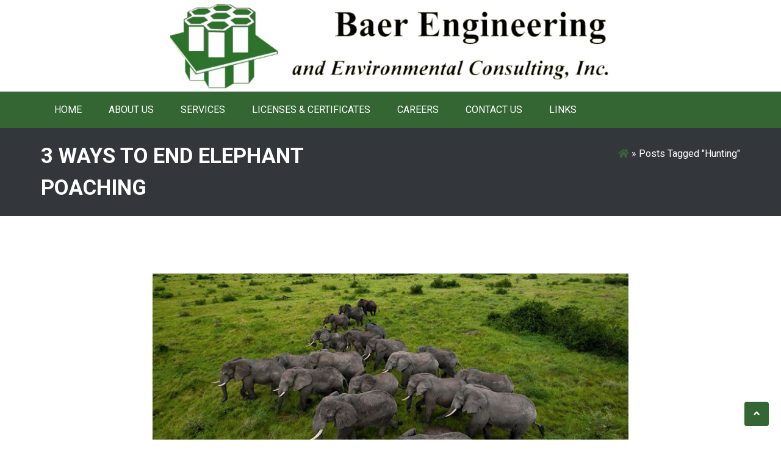

--- FILE ---
content_type: text/html; charset=UTF-8
request_url: https://baereng.com/tag/hunting/
body_size: 12085
content:
<!DOCTYPE html>
<html lang="en-US">   
<head>
<meta charset="UTF-8">
<meta name="viewport" content="width=device-width, initial-scale=1">
<link rel="profile" href="http://gmpg.org/xfn/11">
<link rel="pingback" href="https://baereng.com/xmlrpc.php">
<title>Hunting</title>
<meta name='robots' content='max-image-preview:large' />
	<style>img:is([sizes="auto" i], [sizes^="auto," i]) { contain-intrinsic-size: 3000px 1500px }</style>
	<link rel='dns-prefetch' href='//fonts.googleapis.com' />
<link rel="alternate" type="application/rss+xml" title=" &raquo; Feed" href="https://baereng.com/feed/" />
<link rel="alternate" type="application/rss+xml" title=" &raquo; Comments Feed" href="https://baereng.com/comments/feed/" />
<link rel="alternate" type="application/rss+xml" title=" &raquo; Hunting Tag Feed" href="https://baereng.com/tag/hunting/feed/" />
<script type="text/javascript">
/* <![CDATA[ */
window._wpemojiSettings = {"baseUrl":"https:\/\/s.w.org\/images\/core\/emoji\/16.0.1\/72x72\/","ext":".png","svgUrl":"https:\/\/s.w.org\/images\/core\/emoji\/16.0.1\/svg\/","svgExt":".svg","source":{"concatemoji":"https:\/\/baereng.com\/wp-includes\/js\/wp-emoji-release.min.js?ver=6.8.3"}};
/*! This file is auto-generated */
!function(s,n){var o,i,e;function c(e){try{var t={supportTests:e,timestamp:(new Date).valueOf()};sessionStorage.setItem(o,JSON.stringify(t))}catch(e){}}function p(e,t,n){e.clearRect(0,0,e.canvas.width,e.canvas.height),e.fillText(t,0,0);var t=new Uint32Array(e.getImageData(0,0,e.canvas.width,e.canvas.height).data),a=(e.clearRect(0,0,e.canvas.width,e.canvas.height),e.fillText(n,0,0),new Uint32Array(e.getImageData(0,0,e.canvas.width,e.canvas.height).data));return t.every(function(e,t){return e===a[t]})}function u(e,t){e.clearRect(0,0,e.canvas.width,e.canvas.height),e.fillText(t,0,0);for(var n=e.getImageData(16,16,1,1),a=0;a<n.data.length;a++)if(0!==n.data[a])return!1;return!0}function f(e,t,n,a){switch(t){case"flag":return n(e,"\ud83c\udff3\ufe0f\u200d\u26a7\ufe0f","\ud83c\udff3\ufe0f\u200b\u26a7\ufe0f")?!1:!n(e,"\ud83c\udde8\ud83c\uddf6","\ud83c\udde8\u200b\ud83c\uddf6")&&!n(e,"\ud83c\udff4\udb40\udc67\udb40\udc62\udb40\udc65\udb40\udc6e\udb40\udc67\udb40\udc7f","\ud83c\udff4\u200b\udb40\udc67\u200b\udb40\udc62\u200b\udb40\udc65\u200b\udb40\udc6e\u200b\udb40\udc67\u200b\udb40\udc7f");case"emoji":return!a(e,"\ud83e\udedf")}return!1}function g(e,t,n,a){var r="undefined"!=typeof WorkerGlobalScope&&self instanceof WorkerGlobalScope?new OffscreenCanvas(300,150):s.createElement("canvas"),o=r.getContext("2d",{willReadFrequently:!0}),i=(o.textBaseline="top",o.font="600 32px Arial",{});return e.forEach(function(e){i[e]=t(o,e,n,a)}),i}function t(e){var t=s.createElement("script");t.src=e,t.defer=!0,s.head.appendChild(t)}"undefined"!=typeof Promise&&(o="wpEmojiSettingsSupports",i=["flag","emoji"],n.supports={everything:!0,everythingExceptFlag:!0},e=new Promise(function(e){s.addEventListener("DOMContentLoaded",e,{once:!0})}),new Promise(function(t){var n=function(){try{var e=JSON.parse(sessionStorage.getItem(o));if("object"==typeof e&&"number"==typeof e.timestamp&&(new Date).valueOf()<e.timestamp+604800&&"object"==typeof e.supportTests)return e.supportTests}catch(e){}return null}();if(!n){if("undefined"!=typeof Worker&&"undefined"!=typeof OffscreenCanvas&&"undefined"!=typeof URL&&URL.createObjectURL&&"undefined"!=typeof Blob)try{var e="postMessage("+g.toString()+"("+[JSON.stringify(i),f.toString(),p.toString(),u.toString()].join(",")+"));",a=new Blob([e],{type:"text/javascript"}),r=new Worker(URL.createObjectURL(a),{name:"wpTestEmojiSupports"});return void(r.onmessage=function(e){c(n=e.data),r.terminate(),t(n)})}catch(e){}c(n=g(i,f,p,u))}t(n)}).then(function(e){for(var t in e)n.supports[t]=e[t],n.supports.everything=n.supports.everything&&n.supports[t],"flag"!==t&&(n.supports.everythingExceptFlag=n.supports.everythingExceptFlag&&n.supports[t]);n.supports.everythingExceptFlag=n.supports.everythingExceptFlag&&!n.supports.flag,n.DOMReady=!1,n.readyCallback=function(){n.DOMReady=!0}}).then(function(){return e}).then(function(){var e;n.supports.everything||(n.readyCallback(),(e=n.source||{}).concatemoji?t(e.concatemoji):e.wpemoji&&e.twemoji&&(t(e.twemoji),t(e.wpemoji)))}))}((window,document),window._wpemojiSettings);
/* ]]> */
</script>
<style id='wp-emoji-styles-inline-css' type='text/css'>

	img.wp-smiley, img.emoji {
		display: inline !important;
		border: none !important;
		box-shadow: none !important;
		height: 1em !important;
		width: 1em !important;
		margin: 0 0.07em !important;
		vertical-align: -0.1em !important;
		background: none !important;
		padding: 0 !important;
	}
</style>
<link rel='stylesheet' id='wp-block-library-css' href='https://baereng.com/wp-includes/css/dist/block-library/style.min.css?ver=6.8.3' type='text/css' media='all' />
<style id='classic-theme-styles-inline-css' type='text/css'>
/*! This file is auto-generated */
.wp-block-button__link{color:#fff;background-color:#32373c;border-radius:9999px;box-shadow:none;text-decoration:none;padding:calc(.667em + 2px) calc(1.333em + 2px);font-size:1.125em}.wp-block-file__button{background:#32373c;color:#fff;text-decoration:none}
</style>
<style id='global-styles-inline-css' type='text/css'>
:root{--wp--preset--aspect-ratio--square: 1;--wp--preset--aspect-ratio--4-3: 4/3;--wp--preset--aspect-ratio--3-4: 3/4;--wp--preset--aspect-ratio--3-2: 3/2;--wp--preset--aspect-ratio--2-3: 2/3;--wp--preset--aspect-ratio--16-9: 16/9;--wp--preset--aspect-ratio--9-16: 9/16;--wp--preset--color--black: #000000;--wp--preset--color--cyan-bluish-gray: #abb8c3;--wp--preset--color--white: #ffffff;--wp--preset--color--pale-pink: #f78da7;--wp--preset--color--vivid-red: #cf2e2e;--wp--preset--color--luminous-vivid-orange: #ff6900;--wp--preset--color--luminous-vivid-amber: #fcb900;--wp--preset--color--light-green-cyan: #7bdcb5;--wp--preset--color--vivid-green-cyan: #00d084;--wp--preset--color--pale-cyan-blue: #8ed1fc;--wp--preset--color--vivid-cyan-blue: #0693e3;--wp--preset--color--vivid-purple: #9b51e0;--wp--preset--gradient--vivid-cyan-blue-to-vivid-purple: linear-gradient(135deg,rgba(6,147,227,1) 0%,rgb(155,81,224) 100%);--wp--preset--gradient--light-green-cyan-to-vivid-green-cyan: linear-gradient(135deg,rgb(122,220,180) 0%,rgb(0,208,130) 100%);--wp--preset--gradient--luminous-vivid-amber-to-luminous-vivid-orange: linear-gradient(135deg,rgba(252,185,0,1) 0%,rgba(255,105,0,1) 100%);--wp--preset--gradient--luminous-vivid-orange-to-vivid-red: linear-gradient(135deg,rgba(255,105,0,1) 0%,rgb(207,46,46) 100%);--wp--preset--gradient--very-light-gray-to-cyan-bluish-gray: linear-gradient(135deg,rgb(238,238,238) 0%,rgb(169,184,195) 100%);--wp--preset--gradient--cool-to-warm-spectrum: linear-gradient(135deg,rgb(74,234,220) 0%,rgb(151,120,209) 20%,rgb(207,42,186) 40%,rgb(238,44,130) 60%,rgb(251,105,98) 80%,rgb(254,248,76) 100%);--wp--preset--gradient--blush-light-purple: linear-gradient(135deg,rgb(255,206,236) 0%,rgb(152,150,240) 100%);--wp--preset--gradient--blush-bordeaux: linear-gradient(135deg,rgb(254,205,165) 0%,rgb(254,45,45) 50%,rgb(107,0,62) 100%);--wp--preset--gradient--luminous-dusk: linear-gradient(135deg,rgb(255,203,112) 0%,rgb(199,81,192) 50%,rgb(65,88,208) 100%);--wp--preset--gradient--pale-ocean: linear-gradient(135deg,rgb(255,245,203) 0%,rgb(182,227,212) 50%,rgb(51,167,181) 100%);--wp--preset--gradient--electric-grass: linear-gradient(135deg,rgb(202,248,128) 0%,rgb(113,206,126) 100%);--wp--preset--gradient--midnight: linear-gradient(135deg,rgb(2,3,129) 0%,rgb(40,116,252) 100%);--wp--preset--font-size--small: 13px;--wp--preset--font-size--medium: 20px;--wp--preset--font-size--large: 36px;--wp--preset--font-size--x-large: 42px;--wp--preset--spacing--20: 0.44rem;--wp--preset--spacing--30: 0.67rem;--wp--preset--spacing--40: 1rem;--wp--preset--spacing--50: 1.5rem;--wp--preset--spacing--60: 2.25rem;--wp--preset--spacing--70: 3.38rem;--wp--preset--spacing--80: 5.06rem;--wp--preset--shadow--natural: 6px 6px 9px rgba(0, 0, 0, 0.2);--wp--preset--shadow--deep: 12px 12px 50px rgba(0, 0, 0, 0.4);--wp--preset--shadow--sharp: 6px 6px 0px rgba(0, 0, 0, 0.2);--wp--preset--shadow--outlined: 6px 6px 0px -3px rgba(255, 255, 255, 1), 6px 6px rgba(0, 0, 0, 1);--wp--preset--shadow--crisp: 6px 6px 0px rgba(0, 0, 0, 1);}:where(.is-layout-flex){gap: 0.5em;}:where(.is-layout-grid){gap: 0.5em;}body .is-layout-flex{display: flex;}.is-layout-flex{flex-wrap: wrap;align-items: center;}.is-layout-flex > :is(*, div){margin: 0;}body .is-layout-grid{display: grid;}.is-layout-grid > :is(*, div){margin: 0;}:where(.wp-block-columns.is-layout-flex){gap: 2em;}:where(.wp-block-columns.is-layout-grid){gap: 2em;}:where(.wp-block-post-template.is-layout-flex){gap: 1.25em;}:where(.wp-block-post-template.is-layout-grid){gap: 1.25em;}.has-black-color{color: var(--wp--preset--color--black) !important;}.has-cyan-bluish-gray-color{color: var(--wp--preset--color--cyan-bluish-gray) !important;}.has-white-color{color: var(--wp--preset--color--white) !important;}.has-pale-pink-color{color: var(--wp--preset--color--pale-pink) !important;}.has-vivid-red-color{color: var(--wp--preset--color--vivid-red) !important;}.has-luminous-vivid-orange-color{color: var(--wp--preset--color--luminous-vivid-orange) !important;}.has-luminous-vivid-amber-color{color: var(--wp--preset--color--luminous-vivid-amber) !important;}.has-light-green-cyan-color{color: var(--wp--preset--color--light-green-cyan) !important;}.has-vivid-green-cyan-color{color: var(--wp--preset--color--vivid-green-cyan) !important;}.has-pale-cyan-blue-color{color: var(--wp--preset--color--pale-cyan-blue) !important;}.has-vivid-cyan-blue-color{color: var(--wp--preset--color--vivid-cyan-blue) !important;}.has-vivid-purple-color{color: var(--wp--preset--color--vivid-purple) !important;}.has-black-background-color{background-color: var(--wp--preset--color--black) !important;}.has-cyan-bluish-gray-background-color{background-color: var(--wp--preset--color--cyan-bluish-gray) !important;}.has-white-background-color{background-color: var(--wp--preset--color--white) !important;}.has-pale-pink-background-color{background-color: var(--wp--preset--color--pale-pink) !important;}.has-vivid-red-background-color{background-color: var(--wp--preset--color--vivid-red) !important;}.has-luminous-vivid-orange-background-color{background-color: var(--wp--preset--color--luminous-vivid-orange) !important;}.has-luminous-vivid-amber-background-color{background-color: var(--wp--preset--color--luminous-vivid-amber) !important;}.has-light-green-cyan-background-color{background-color: var(--wp--preset--color--light-green-cyan) !important;}.has-vivid-green-cyan-background-color{background-color: var(--wp--preset--color--vivid-green-cyan) !important;}.has-pale-cyan-blue-background-color{background-color: var(--wp--preset--color--pale-cyan-blue) !important;}.has-vivid-cyan-blue-background-color{background-color: var(--wp--preset--color--vivid-cyan-blue) !important;}.has-vivid-purple-background-color{background-color: var(--wp--preset--color--vivid-purple) !important;}.has-black-border-color{border-color: var(--wp--preset--color--black) !important;}.has-cyan-bluish-gray-border-color{border-color: var(--wp--preset--color--cyan-bluish-gray) !important;}.has-white-border-color{border-color: var(--wp--preset--color--white) !important;}.has-pale-pink-border-color{border-color: var(--wp--preset--color--pale-pink) !important;}.has-vivid-red-border-color{border-color: var(--wp--preset--color--vivid-red) !important;}.has-luminous-vivid-orange-border-color{border-color: var(--wp--preset--color--luminous-vivid-orange) !important;}.has-luminous-vivid-amber-border-color{border-color: var(--wp--preset--color--luminous-vivid-amber) !important;}.has-light-green-cyan-border-color{border-color: var(--wp--preset--color--light-green-cyan) !important;}.has-vivid-green-cyan-border-color{border-color: var(--wp--preset--color--vivid-green-cyan) !important;}.has-pale-cyan-blue-border-color{border-color: var(--wp--preset--color--pale-cyan-blue) !important;}.has-vivid-cyan-blue-border-color{border-color: var(--wp--preset--color--vivid-cyan-blue) !important;}.has-vivid-purple-border-color{border-color: var(--wp--preset--color--vivid-purple) !important;}.has-vivid-cyan-blue-to-vivid-purple-gradient-background{background: var(--wp--preset--gradient--vivid-cyan-blue-to-vivid-purple) !important;}.has-light-green-cyan-to-vivid-green-cyan-gradient-background{background: var(--wp--preset--gradient--light-green-cyan-to-vivid-green-cyan) !important;}.has-luminous-vivid-amber-to-luminous-vivid-orange-gradient-background{background: var(--wp--preset--gradient--luminous-vivid-amber-to-luminous-vivid-orange) !important;}.has-luminous-vivid-orange-to-vivid-red-gradient-background{background: var(--wp--preset--gradient--luminous-vivid-orange-to-vivid-red) !important;}.has-very-light-gray-to-cyan-bluish-gray-gradient-background{background: var(--wp--preset--gradient--very-light-gray-to-cyan-bluish-gray) !important;}.has-cool-to-warm-spectrum-gradient-background{background: var(--wp--preset--gradient--cool-to-warm-spectrum) !important;}.has-blush-light-purple-gradient-background{background: var(--wp--preset--gradient--blush-light-purple) !important;}.has-blush-bordeaux-gradient-background{background: var(--wp--preset--gradient--blush-bordeaux) !important;}.has-luminous-dusk-gradient-background{background: var(--wp--preset--gradient--luminous-dusk) !important;}.has-pale-ocean-gradient-background{background: var(--wp--preset--gradient--pale-ocean) !important;}.has-electric-grass-gradient-background{background: var(--wp--preset--gradient--electric-grass) !important;}.has-midnight-gradient-background{background: var(--wp--preset--gradient--midnight) !important;}.has-small-font-size{font-size: var(--wp--preset--font-size--small) !important;}.has-medium-font-size{font-size: var(--wp--preset--font-size--medium) !important;}.has-large-font-size{font-size: var(--wp--preset--font-size--large) !important;}.has-x-large-font-size{font-size: var(--wp--preset--font-size--x-large) !important;}
:where(.wp-block-post-template.is-layout-flex){gap: 1.25em;}:where(.wp-block-post-template.is-layout-grid){gap: 1.25em;}
:where(.wp-block-columns.is-layout-flex){gap: 2em;}:where(.wp-block-columns.is-layout-grid){gap: 2em;}
:root :where(.wp-block-pullquote){font-size: 1.5em;line-height: 1.6;}
</style>
<link rel='stylesheet' id='contact-form-7-css' href='https://baereng.com/wp-content/plugins/contact-form-7/includes/css/styles.css?ver=6.1.4' type='text/css' media='all' />
<link rel='stylesheet' id='font-awesome-5-css' href='https://baereng.com/wp-content/plugins/bb-plugin/fonts/fontawesome/5.15.4/css/all.min.css?ver=2.10.0.5' type='text/css' media='all' />
<link rel='stylesheet' id='font-awesome-css' href='https://baereng.com/wp-content/plugins/bb-plugin/fonts/fontawesome/5.15.4/css/v4-shims.min.css?ver=2.10.0.5' type='text/css' media='all' />
<link rel='stylesheet' id='eislide-css' href='https://baereng.com/wp-content/plugins/webulous-framework/includes/vendor/elastic-slider/css/eislide.css?ver=6.8.3' type='text/css' media='all' />
<link rel='stylesheet' id='flexslider-css' href='https://baereng.com/wp-content/plugins/webulous-framework/includes/vendor/flexslider/css/flexslider.css?ver=6.8.3' type='text/css' media='all' />
<link rel='stylesheet' id='slicknav-css' href='https://baereng.com/wp-content/plugins/webulous-framework/includes/vendor/slicknav/css/slicknav.min.css?ver=6.8.3' type='text/css' media='all' />
<link rel='stylesheet' id='prettyPhoto-css' href='https://baereng.com/wp-content/plugins/webulous-framework/includes/vendor/prettyPhoto/css/prettyPhoto.css?ver=6.8.3' type='text/css' media='all' />
<link rel='stylesheet' id='tabulous-css' href='https://baereng.com/wp-content/plugins/webulous-framework/includes/vendor/tabulous/css/tabulous.css?ver=6.8.3' type='text/css' media='all' />
<link rel='stylesheet' id='webulous-framework-css' href='https://baereng.com/wp-content/plugins/webulous-framework/public/css/webulous-framework-public.css?ver=1.1.5' type='text/css' media='all' />
<link rel='stylesheet' id='modulus-roboto-css' href='//fonts.googleapis.com/css?family=Roboto%3A400%2C700&#038;ver=20141212' type='text/css' media='all' />
<link rel='stylesheet' id='rippler-css' href='https://baereng.com/wp-content/themes/modulus/css/rippler.css?ver=20150224' type='text/css' media='all' />
<link rel='stylesheet' id='modulus-style-css' href='https://baereng.com/wp-content/themes/modulus/style.css?ver=6.8.3' type='text/css' media='all' />
<style id='modulus-style-inline-css' type='text/css'>
.header-image {  background-position: center center;
				    background-repeat: no-repeat;  
				    background-size: contain ;
				    min-height: 150px;  
				    background-attachment : scroll;
				    position: relative; }

</style>
<link rel='stylesheet' id='kirki-styles-modulus-css' href='https://baereng.com/wp-content/themes/modulus/admin/kirki/assets/css/kirki-styles.css?ver=3.0.15' type='text/css' media='all' />
<style id='kirki-styles-modulus-inline-css' type='text/css'>
input[type="text"]:focus,
							input[type="email"]:focus,
							input[type="url"]:focus,
							input[type="password"]:focus,
							input[type="search"]:focus,
							.flexslider .flex-caption a,
							.widget_tag_cloud a ,
							textarea:focus,
							.title-divider:before,
							.services-wrapper .service:hover,
							.services-wrapper .service:hover .service-content {border-color:#336633;}.flexslider .flex-direction-nav a:hover,
							.woocommerce #content input.button:hover, 
							.woocommerce #respond input#submit:hover, 
							.woocommerce a.button:hover, 
							.woocommerce button.button:hover, 
							.woocommerce input.button:hover, 
							.woocommerce-page #content input.button:hover,
							.woocommerce-page #respond input#submit:hover, 
							.woocommerce-page a.button:hover, 
							.woocommerce-page button.button:hover, 
							.woocommerce-page input.button:hover
							.nav-wrap,.main-navigation .sub-menu li a:hover, .main-navigation .children li a:hover,
							.light-blue,.light-blue-text,.nav-links .nav-previous:hover a,
							.more-link .nav-previous:hover a, .comment-navigation .nav-previous:hover a, 
							.nav-links .nav-next:hover a,
							.more-link .nav-next:hover a, .comment-navigation .nav-next:hover a ,
							.more-link .nav-next:hover a .meta-nav, .comment-navigation .nav-next:hover a .meta-nav, 
							 a.more-link:hover,a.more-link:hover .meta-nav,ol.webulous_page_navi li ,
							ol.webulous_page_navi .bpn-next-link, ol.webulous_page_navi .bpn-prev-link,
							.top-right ul li:hover a ,.share-box ul li a:hover,.hentry.sticky ,
							.page-links ,.main-navigation button.menu-toggle:hover,.widget_tag_cloud a ,
							.site-footer .footer-widgets .widget_calendar table caption,.flexslider .flex-caption a,blockquote,
							.title-divider:after,.services-wrapper .service .demo-thumb,.flexslider .flex-direction-nav a:hover,
							.woocommerce #content nav.woocommerce-pagination ul li a:focus,
							.woocommerce a.remove,.woocommerce #content table.cart a.remove, 
							.woocommerce table.cart a.remove,.woocommerce-page #content table.cart a.remove,
							 .woocommerce-page table.cart a.remove,.woocommerce #content div.product .woocommerce-tabs ul.tabs li a:hover, 
							 .woocommerce div.product .woocommerce-tabs ul.tabs li a:hover, .woocommerce-page #content div.product 
							 .woocommerce-tabs ul.tabs li a:hover, .woocommerce-page div.product .woocommerce-tabs ul.tabs li a:hover, 
							 .woocommerce #content div.product .woocommerce-tabs ul.tabs li.active,
							  .woocommerce div.product .woocommerce-tabs ul.tabs li.active, 
							  .woocommerce-page #content div.product .woocommerce-tabs ul.tabs li.active, 
							  .woocommerce-page div.product .woocommerce-tabs ul.tabs li.active,
							  .woocommerce #content nav.woocommerce-pagination ul li a:hover, 
							  .woocommerce #content nav.woocommerce-pagination ul li span.current, 
							  .woocommerce nav.woocommerce-pagination ul li a:focus, 
							  .woocommerce nav.woocommerce-pagination ul li a:hover, .woocommerce nav.woocommerce-pagination ul li span.current, 
							  .woocommerce-page #content nav.woocommerce-pagination ul li a:focus,
							   .woocommerce-page #content nav.woocommerce-pagination ul li a:hover, 
							   .woocommerce-page #content nav.woocommerce-pagination ul li span.current,
							    .woocommerce-page nav.woocommerce-pagination ul li a:focus, 
							    .woocommerce-page nav.woocommerce-pagination ul li a:hover,.nav-wrap, 
							    .woocommerce-page nav.woocommerce-pagination ul li span.current,input[type="submit"]:hover,
							    .site-footer .scroll-to-top,.site-footer .scroll-to-top:hover,.primary .sticky{background-color:#336633;}.cart-subtotal .amount,.woocommerce .woocommerce-breadcrumb a:hover, 
								.woocommerce-page .woocommerce-breadcrumb a:hover,.free-home .post-wrapper .btn-readmore,
								.free-home .post-wrapper .entry-meta span:hover i, .free-home .post-wrapper .entry-meta span:hover a ,
								.free-home .post-wrapper .entry-meta span:hover,.free-home .post-wrapper h3 a:hover,
								.free-home .title-divider:before,.free-home .services-wrapper .service:hover h4,
								.site-info .widget_nav_menu a:hover,.site-info p a ,.site-footer .footer-widgets a:hover,
								.site-footer .footer-widgets #calendar_wrap a,.widget-area .widget_rss a ,.widget_calendar table th a, 
								.widget_calendar table td a,#secondary #recentcomments a,.widget-area ul li a:hover,
								.flexslider .flex-caption h1:before, .flexslider .flex-caption h2:before, .flexslider .flex-caption h3:before, 
								.flexslider .flex-caption h4:before, .flexslider .flex-caption h5:before, .flexslider .flex-caption h6:before,
								.breadcrumb a,.post-wrapper .btn-readmore,.post-wrapper .entry-meta span:hover i, 
								.post-wrapper .entry-meta span:hover a,.post-wrapper .entry-meta span:hover,.post-wrapper h3 a:hover,
								.services-wrapper .service:hover h4,.title-divider:before,.hentry.post h1 a:hover,.top-nav ul li:hover a,
								.branding .site-branding .site-title a:hover:first-letter,a,input[type=text]:focus:not([readonly]) + label,
								input[type=password]:focus:not([readonly]) + label,
								input[type=email]:focus:not([readonly]) + label,
								input[type=url]:focus:not([readonly]) + label,
								input[type=time]:focus:not([readonly]) + label,
								input[type=date]:focus:not([readonly]) + label,.site-branding .site-title a,
								input[type=datetime-local]:focus:not([readonly]) + label,
								input[type=tel]:focus:not([readonly]) + label,
								input[type=number]:focus:not([readonly]) + label,
								input[type=search]:focus:not([readonly]) + label,
								textarea.materialize-textarea:focus:not([readonly]) + label ,	
								ol.comment-list .reply:before, .comment-author .fn a:hover,ol.comment-list article .fn:hover,
								.comment-metadata a:hover,.hentry.sticky h1.entry-title a:hover,
							.hentry.sticky a:hover,a,.nav-links .nav-next:hover a .meta-nav,.nav-links .nav-previous:hover a .meta-nav{color:#336633;}input[type=text],
							input[type=password],
							input[type=email],
							input[type=url],
							input[type=time],
							input[type=date],
							input[type=datetime-local],
							input[type=tel],
							input[type=number],
							input[type=search],
							textarea.materialize-textarea, input[type=text]:focus:not([readonly]),
							input[type=password]:focus:not([readonly]),
							input[type=email]:focus:not([readonly]),
							input[type=url]:focus:not([readonly]),
							input[type=time]:focus:not([readonly]),
							input[type=date]:focus:not([readonly]),
							input[type=datetime-local]:focus:not([readonly]),
							input[type=tel]:focus:not([readonly]),
							input[type=number]:focus:not([readonly]),
							input[type=search]:focus:not([readonly]),
							textarea.materialize-textarea:focus:not([readonly]),.widget-area h4.widget-title{border-bottom-color:#336633;}.nav-wrap{background-color:#336633;}.main-navigation li:hover::before,.main-navigation li:hover,
						.main-navigation .current_page_item::before, 
						.main-navigation .current-menu-item::before, .main-navigation .current_page_ancestor::before,
						.main-navigation .current-menu-parent::before,
						.main-navigation .current_page_item, .main-navigation .current-menu-item, .main-navigation .current_page_ancestor, 
						.main-navigation .current-menu-parent > a,.main-navigation .sub-menu, 
						.main-navigation .children,.main-navigation .sub-menu li a, .main-navigation .children li a{background-color:#a5cc9f;}.main-navigation li:hover::after,.main-navigation .current_page_item::after, .main-navigation .current-menu-item::after, 
			.main-navigation .current_page_ancestor::after, .main-navigation .current-menu-parent::after{color:#a5cc9f;}.main-navigation .sub-menu .current_page_item > a, 
						.main-navigation .sub-menu .current-menu-item > a, .main-navigation .sub-menu .current_page_ancestor > a, 
						.main-navigation .children .current_page_item > a, .main-navigation .children .current-menu-item > a,
						.main-navigation .children .current_page_ancestor > a,.main-navigation .sub-menu li a:hover, 
						.main-navigation .children li a:hover{background-color:#336633;}.rippler-default .rippler-div {background-color:#a5cc9f;}.main-navigation a,.main-navigation ul ul a,
							.main-navigation a:hover, .main-navigation .current_page_item > a,
							 .main-navigation .current-menu-item > a, .main-navigation .current-menu-parent > a, 
							 .main-navigation .current_page_ancestor > a, .main-navigation .current_page_parent > a{color:#ffffff;}.header-image{background-repeat:no-repeat;background-position:center center;background-attachment:scroll;-webkit-background-size:contain;-moz-background-size:contain;-ms-background-size:contain;-o-background-size:contain;background-size:contain;}.site-footer{margin-top:1px;}.overlay-footer{background-color:#336633;}body{background-color:#ffffff;}@media(max-width: 600px){.nav-wrap{background-color:#336633;}.main-navigation .sub-menu .current_page_item > a,
			              .main-navigation .children .current_page_item >a{color:#336633;}}
</style>
<script type="text/javascript" src="https://baereng.com/wp-includes/js/jquery/jquery.min.js?ver=3.7.1" id="jquery-core-js"></script>
<script type="text/javascript" src="https://baereng.com/wp-includes/js/jquery/jquery-migrate.min.js?ver=3.4.1" id="jquery-migrate-js"></script>
<script type="text/javascript" src="https://baereng.com/wp-content/plugins/webulous-framework/public/js/modernizr.custom.js?ver=1.0.0" id="modernizr-js"></script>
<script type="text/javascript" src="https://baereng.com/wp-content/themes/modulus/js/jquery.rippler.min.js?ver=1" id="jquery-rippler-js"></script>
<link rel="https://api.w.org/" href="https://baereng.com/wp-json/" /><link rel="alternate" title="JSON" type="application/json" href="https://baereng.com/wp-json/wp/v2/tags/74" /><link rel="EditURI" type="application/rsd+xml" title="RSD" href="https://baereng.com/xmlrpc.php?rsd" />
<meta name="generator" content="WordPress 6.8.3" />

<style type="text/css">
	
	 
		 
		 		 		</style>



<script type="text/javascript">
	
	 
         
                        </script>



	<style type="text/css">
				.site-footer .scroll-to-top:hover,.portfolioeffects .portfolio_overlay {
					opacity: 0.6;
				}

			</style>
    
		<style type="text/css">    
			.header-image {																																																																								
				background-image: url(https://baereng.com/wp-content/uploads/2016/01/cropped-Transparent-Logo-copy.png);
				display: block;
			}
	        .header-inner {
	        	
	        }
	        .custom-header-media img {
				display: none;
			}

	    </style><link rel="icon" href="https://baereng.com/wp-content/uploads/2020/06/0-removebg-preview-100x100.png" sizes="32x32" />
<link rel="icon" href="https://baereng.com/wp-content/uploads/2020/06/0-removebg-preview.png" sizes="192x192" />
<link rel="apple-touch-icon" href="https://baereng.com/wp-content/uploads/2020/06/0-removebg-preview.png" />
<meta name="msapplication-TileImage" content="https://baereng.com/wp-content/uploads/2020/06/0-removebg-preview.png" />
     
</head>  
  
<body class="archive tag tag-hunting tag-74 wp-theme-modulus fl-builder-2-10-0-5 fl-themer-1-5-2-1 fl-no-js">  
	
<div id="page" class="hfeed site ">
	<a class="skip-link screen-reader-text" href="#content">Skip to content</a>   
			    <div class="custom-header-media">
				<div id="wp-custom-header" class="wp-custom-header"><img src="https://baereng.com/wp-content/uploads/2016/01/cropped-Transparent-Logo-copy.png" width="1920" height="399" alt="" srcset="https://baereng.com/wp-content/uploads/2016/01/cropped-Transparent-Logo-copy.png 1920w, https://baereng.com/wp-content/uploads/2016/01/cropped-Transparent-Logo-copy-600x125.png 600w, https://baereng.com/wp-content/uploads/2016/01/cropped-Transparent-Logo-copy-300x62.png 300w, https://baereng.com/wp-content/uploads/2016/01/cropped-Transparent-Logo-copy-768x160.png 768w, https://baereng.com/wp-content/uploads/2016/01/cropped-Transparent-Logo-copy-1024x213.png 1024w" sizes="(max-width: 1920px) 100vw, 1920px" decoding="async" fetchpriority="high" /></div>			</div>
	        
<header id="masthead" class="site-header" role="banner">  
	<div class="header-image">		<div class="branding">
			<div class="container">
				<div class="eight columns">
					<div class="site-branding">  
														<h1 class="site-title"><a href="https://baereng.com/" rel="home"></a></h1>
						    														<h2 class="site-description"></h2>
						
					</div><!-- .site-branding -->
				</div>
									<div class="eight columns">
						<div class="top-right">
							<aside id="social-networks-widget-4" class="widget widget_social-networks-widget"></aside>						</div>					
					</div>
							</div>
		</div>
	</div>
	<div class="nav-wrap ">
	    <div class="container">
	    			    <div class="sixteen columns">
					<nav id="site-navigation" class="main-navigation clearfix" role="navigation">
						<button class="menu-toggle" aria-controls="menu" aria-expanded="false">Primary Menu</button>
						<div class="menu-primary-container"><ul id="menu-primary" class="menu"><li id="menu-item-857" class="menu-item menu-item-type-post_type menu-item-object-page menu-item-home menu-item-857"><a href="https://baereng.com/">Home</a></li>
<li id="menu-item-856" class="menu-item menu-item-type-post_type menu-item-object-page menu-item-856"><a href="https://baereng.com/about-us/">About Us</a></li>
<li id="menu-item-858" class="menu-item menu-item-type-post_type menu-item-object-page menu-item-has-children menu-item-858"><a href="https://baereng.com/services/">Services</a>
<ul class="sub-menu">
	<li id="menu-item-859" class="menu-item menu-item-type-post_type menu-item-object-page menu-item-859"><a href="https://baereng.com/services/engineering-and-water-resources/">Engineering &#038; Water Resources</a></li>
	<li id="menu-item-860" class="menu-item menu-item-type-post_type menu-item-object-page menu-item-860"><a href="https://baereng.com/services/environmental-services-project-page/">Environmental, Health, &#038; Safety Services</a></li>
	<li id="menu-item-861" class="menu-item menu-item-type-post_type menu-item-object-page menu-item-861"><a href="https://baereng.com/services/facilities-engineering-project-profiles/">Facilities Engineering</a></li>
	<li id="menu-item-862" class="menu-item menu-item-type-post_type menu-item-object-page menu-item-862"><a href="https://baereng.com/services/industrial-hygiene-project-profiles/">Industrial Hygiene</a></li>
	<li id="menu-item-863" class="menu-item menu-item-type-post_type menu-item-object-page menu-item-863"><a href="https://baereng.com/services/biological-resources/">Biological Resources</a></li>
	<li id="menu-item-864" class="menu-item menu-item-type-post_type menu-item-object-page menu-item-864"><a href="https://baereng.com/services/cultural-resources/">Cultural Resources</a></li>
	<li id="menu-item-1612" class="menu-item menu-item-type-post_type menu-item-object-page menu-item-1612"><a href="https://baereng.com/services/capa/">CAPA&#x2122; &#8211; Constraints and Permitting Services</a></li>
	<li id="menu-item-865" class="menu-item menu-item-type-post_type menu-item-object-page menu-item-865"><a href="https://baereng.com/services/training/">Training</a></li>
	<li id="menu-item-1221" class="menu-item menu-item-type-post_type menu-item-object-page menu-item-1221"><a href="https://baereng.com/services/covid-19-services/">COVID-19 Services</a></li>
</ul>
</li>
<li id="menu-item-866" class="menu-item menu-item-type-post_type menu-item-object-page menu-item-866"><a href="https://baereng.com/licenses-and-certificates/">Licenses &#038; Certificates</a></li>
<li id="menu-item-868" class="menu-item menu-item-type-post_type menu-item-object-page menu-item-868"><a href="https://baereng.com/careers/">Careers</a></li>
<li id="menu-item-869" class="menu-item menu-item-type-post_type menu-item-object-page menu-item-869"><a href="https://baereng.com/contact-us/">Contact Us</a></li>
<li id="menu-item-896" class="menu-item menu-item-type-post_type menu-item-object-page menu-item-896"><a href="https://baereng.com/links/">Links</a></li>
</ul></div>					</nav><!-- #site-navigation -->
	            </div>
               
		</div>
	</div>

</header><!-- #masthead --> 

	
	       
    <div class="breadcrumb">
		<div class="container">
			<div class="breadcrumb-left eight columns">
				<h4>3 Ways to End Elephant Poaching</h4>			
			</div>
							<div class="breadcrumb-right eight columns">
					<div id="crumbs" xmlns:v="http://rdf.data-vocabulary.org/#"><span typeof="v:Breadcrumb"><a rel="v:url" property="v:title" href="https://baereng.com/"><i class="fas fa-home"></i></a></span> &raquo; <span class="current">Posts Tagged "Hunting"</span></div>				</div>
					</div>
	</div>

<div id="content" class="site-content">
		<div class="container">
	
				

			<div id="primary" class="content-area eleven no-sidebar columns">
				<main id="main" class="site-main blog-content" role="main">

				
										
						
<article id="post-472" class="post-472 post type-post status-publish format-standard has-post-thumbnail hentry category-uncategorized tag-africa tag-african-wildlife tag-african-wildlife-protection tag-animal-protection tag-conservancies tag-elephant-protection tag-elephants tag-endangered tag-endangered-species tag-game-hunting tag-hunting tag-ivory tag-ivory-trade tag-namibia tag-namibia-elephants tag-poaching tag-wildlife tag-wildlife-protection">
			<div class="post-thumb blog-thumb">
		  <img width="800" height="350" src="https://baereng.com/wp-content/uploads/2017/08/6823608030_c4d44f2ec3_o-800x350.jpg" class="attachment-modulus-blog-full-width size-modulus-blog-full-width wp-post-image" alt="" decoding="async" />	    </div>    
	 
 
		
		<header class="entry-header">
			<h1 class="entry-title"><a href="https://baereng.com/2017/08/25/3-ways-to-end-poaching/" rel="bookmark">3 Ways to End Elephant Poaching</a></h1>
									<footer class="entry-meta">
								  	    <span class="date-structure">				
					<span class="dd"><a class="url fn n" href="https://baereng.com/2017/08/25/"><i class="far fa-clock"></i>25 Aug 2017</a></span>		
				</span>
	<span class="author vcard"><a class="url fn n" href="https://baereng.com/author/admin/"><i class="far fa-user"></i> Admin</a></span> 
					</footer><!-- .entry-footer -->
				  
		</header><!-- .entry-header -->
		<div class="entry-content">
		<p dir="ltr">The problem of elephant poaching requires little introduction. Across Africa and Asia, thousands of Elephants are killed for ivory each year,<a href="https://www.voanews.com/a/chinese-demand-for-elephant-ivory-drops-new-report-says/3786930.html" target="_blank" rel="noopener" data-saferedirecturl="https://www.google.com/url?hl=en&amp;q=https://www.voanews.com/a/chinese-demand-for-elephant-ivory-drops-new-report-says/3786930.html&amp;source=gmail&amp;ust=1503766743106000&amp;usg=AFQjCNErZvjIO8VWsGo9SwXaHBqFGNAqsg"> with some conservationists estimating that the deaths by hunting per year could be as high as 20,000</a>. However, even those statistics are down from<a href="http://www.savetheelephants.org/about-elephants-2-3/statistics/" target="_blank" rel="noopener" data-saferedirecturl="https://www.google.com/url?hl=en&amp;q=http://www.savetheelephants.org/about-elephants-2-3/statistics/&amp;source=gmail&amp;ust=1503766743106000&amp;usg=AFQjCNF-j2czmB2rqdMBFOsOF3CYCk7XPg"> the 100,000 elephants reportedly killed between 2010 and 2012</a>. With these extreme numbers, some people are left wondering whether or not there is a solution to the rampant poaching of these animals.</p>
<p dir="ltr">In the United States,<a href="https://tpwd.texas.gov/huntwild/hunt/" target="_blank" rel="noopener" data-saferedirecturl="https://www.google.com/url?hl=en&amp;q=https://tpwd.texas.gov/huntwild/hunt/&amp;source=gmail&amp;ust=1503766743106000&amp;usg=AFQjCNHWeDHjHF6hWMhEHazwyjzKfFsi-A"> state laws regulate when and under what circumstances you can hunt many game species</a>, allowing for a natural repopulation of species in the area. While there are laws concerning hunting and especially ivory in Africa, due to high poverty and little oversight,<a href="https://www.africa.com/corruption-poaching-tusk-hand/" target="_blank" rel="noopener" data-saferedirecturl="https://www.google.com/url?hl=en&amp;q=https://www.africa.com/corruption-poaching-tusk-hand/&amp;source=gmail&amp;ust=1503766743107000&amp;usg=AFQjCNGj9W7mZViuS5fVBJ2ztnnQTPQpOQ"> bribery and corruption of officials are exceedingly common</a>. With that in mind, many governments are left helpless to stop the poaching and illegal trade, as laws passed go virtually unacknowledged by both officials and the public.</p>
<p dir="ltr">There are potential solutions to poaching in Africa, which are not often implicated. While there are many controversial opinions on the issue of ending poaching, there may be more solutions than meets the eye.</p>
<ol>
<li dir="ltr">
<p dir="ltr"><strong>Increased Protection.</strong> While this one is a fairly basic solution, there are many different ways of implementing it. <a href="https://www.nytimes.com/2017/03/13/science/drones-africa-poachers-wildlife.html" target="_blank" rel="noopener" data-saferedirecturl="https://www.google.com/url?hl=en&amp;q=https://www.nytimes.com/2017/03/13/science/drones-africa-poachers-wildlife.html&amp;source=gmail&amp;ust=1503766743107000&amp;usg=AFQjCNHhj04ka_Wjs4nwP--hy6_VFZlsCw">Some park protection agencies in Africa use drones to keep watch at night</a>, while others have<a href="http://www.smithsonianmag.com/science-nature/fight-against-elephant-poaching-going-commando-180959071/" target="_blank" rel="noopener" data-saferedirecturl="https://www.google.com/url?hl=en&amp;q=http://www.smithsonianmag.com/science-nature/fight-against-elephant-poaching-going-commando-180959071/&amp;source=gmail&amp;ust=1503766743107000&amp;usg=AFQjCNHvD6jM_XBxlrU6zetx62Ovpaa7nw"> sought out military tactics in order to stop black market poachers</a>. In any case, stepping up security is a popular choice amongst African governments in the fight against poaching.</p>
</li>
<li dir="ltr">
<p dir="ltr"><strong>Communal Conservancies.</strong> Despite global trends, Namibia has done something extraordinary. Between the years of 2002 and 2013, the elephant population has <b>grown</b> from 9,600 to 16,000. How?<a href="https://voices.nationalgeographic.org/2015/10/25/african-seeds-of-hope-amid-the-poaching-crisis/" target="_blank" rel="noopener" data-saferedirecturl="https://www.google.com/url?hl=en&amp;q=https://voices.nationalgeographic.org/2015/10/25/african-seeds-of-hope-amid-the-poaching-crisis/&amp;source=gmail&amp;ust=1503766743107000&amp;usg=AFQjCNFl_pkJ_DLKPG0LZg1bxaJ1Qxa-zQ"> The government of Namibia has policies in action where local communities can establish wildlife tourism, and where communities can keep vast amounts of the revenue made. In this way, many of Namibia’s rural residents are incentivized to make sure that the Elephant population is maintained and safe.</a></p>
</li>
<li dir="ltr">
<p dir="ltr"><strong>Legalize Ivory Trade.</strong> No, you heard that one right.<a href="https://www.forbes.com/sites/dougbandow/2013/01/21/when-you-ban-the-sale-of-ivory-you-ban-elephants/2/#1730e8e947d2" target="_blank" rel="noopener" data-saferedirecturl="https://www.google.com/url?hl=en&amp;q=https://www.forbes.com/sites/dougbandow/2013/01/21/when-you-ban-the-sale-of-ivory-you-ban-elephants/2/%231730e8e947d2&amp;source=gmail&amp;ust=1503766743107000&amp;usg=AFQjCNEgYImEZcSx5EkCQZjRvO6tebkQlQ"> While it may seem counter-intuitive, many people believe that by legalizing the trade of tusks, many of the reckless crimes and actions committed by criminal hunters in the black market would come more effectively under regulation</a>. While it’s a controversial opinion to many, it may open up the market to better oversight and a more responsible harvesting of ivory.</p>
</li>
</ol>
<p dir="ltr">If this post has encouraged you to help the elephants, donations are a great way to get involved. <a href="http://www.awf.org/donate" target="_blank" rel="noopener" data-saferedirecturl="https://www.google.com/url?hl=en&amp;q=http://www.awf.org/donate&amp;source=gmail&amp;ust=1503766743107000&amp;usg=AFQjCNEYL5oKxQ5FIv0RIanKd6exPLgmAw">The African Wildlife Foundation is a great group which funds programs to help stop the poaching of elephants and violation of African conservancies</a>. While poaching and ivory harvest solutions are far from black and white, seeking out, implementing, and studying the effects of different solutions can forge a better future for our world.</p>

			</div><!-- .entry-content -->

			<footer class="entry-footer">
			<span class="cat-links"><i class="far fa-folderpen"></i> <a href="https://baereng.com/category/uncategorized/" rel="category tag">Uncategorized</a> </span><span class="tags-links"><i class="fas fa-tags"></i> <a href="https://baereng.com/tag/africa/" rel="tag">Africa</a>, <a href="https://baereng.com/tag/african-wildlife/" rel="tag">African Wildlife</a>, <a href="https://baereng.com/tag/african-wildlife-protection/" rel="tag">African Wildlife Protection</a>, <a href="https://baereng.com/tag/animal-protection/" rel="tag">Animal Protection</a>, <a href="https://baereng.com/tag/conservancies/" rel="tag">Conservancies</a>, <a href="https://baereng.com/tag/elephant-protection/" rel="tag">Elephant Protection</a>, <a href="https://baereng.com/tag/elephants/" rel="tag">Elephants</a>, <a href="https://baereng.com/tag/endangered/" rel="tag">Endangered</a>, <a href="https://baereng.com/tag/endangered-species/" rel="tag">Endangered Species</a>, <a href="https://baereng.com/tag/game-hunting/" rel="tag">Game Hunting</a>, <a href="https://baereng.com/tag/hunting/" rel="tag">Hunting</a>, <a href="https://baereng.com/tag/ivory/" rel="tag">Ivory</a>, <a href="https://baereng.com/tag/ivory-trade/" rel="tag">Ivory Trade</a>, <a href="https://baereng.com/tag/namibia/" rel="tag">Namibia</a>, <a href="https://baereng.com/tag/namibia-elephants/" rel="tag">Namibia Elephants</a>, <a href="https://baereng.com/tag/poaching/" rel="tag">Poaching</a>, <a href="https://baereng.com/tag/wildlife/" rel="tag">Wildlife</a>, <a href="https://baereng.com/tag/wildlife-protection/" rel="tag">Wildlife Protection</a> </span>		</footer><!-- .entry-footer -->
	
</article><!-- #post-## -->
					
							
					

			
		</main><!-- #main -->
	</div><!-- #primary -->

	   	
	
 		</div> <!-- .container -->
	</div><!-- #content -->
	    <footer id="colophon" class="site-footer footer-image overlay-footer" role="contentinfo">
		<div class="overlay overlay-footer"></div>		<div class="site-info footer-bottom">
			<div class="container">
				<div class="copyright eight columns">  
									<p>Copyright © 2021 Baer Engineering and Environmental Consulting, Inc. 
All rights reserved. Revised: September 2021</p>
							</div>
				<div class="left-sidebar eight columns footer-nav">
					<aside id="text-7" class="widget widget_text">			<div class="textwidget"><p>7756 Northcross Drive, Suite 211<br />
Austin, Texas 78757</p>
</div>
		</aside><aside id="text-3" class="widget widget_text"><h4 class="widget-title">Contact</h4>			<div class="textwidget"><p>Voice: (512) 453-3733<br />
Fax: (512) 453-3316<br />
info@baereng.com</p>
<p>&nbsp;</p>
</div>
		</aside>				</div>
			</div>
		</div>
					<div class="scroll-to-top"><i class="fas fa-angle-up"></i></div><!-- .scroll-to-top -->
			</footer><!-- #colophon -->
	
</div><!-- #page -->

<script type="speculationrules">
{"prefetch":[{"source":"document","where":{"and":[{"href_matches":"\/*"},{"not":{"href_matches":["\/wp-*.php","\/wp-admin\/*","\/wp-content\/uploads\/*","\/wp-content\/*","\/wp-content\/plugins\/*","\/wp-content\/themes\/modulus\/*","\/*\\?(.+)"]}},{"not":{"selector_matches":"a[rel~=\"nofollow\"]"}},{"not":{"selector_matches":".no-prefetch, .no-prefetch a"}}]},"eagerness":"conservative"}]}
</script>

<script type="text/javascript">
	
	 
   </script>


<script type="text/javascript" src="https://baereng.com/wp-includes/js/dist/hooks.min.js?ver=4d63a3d491d11ffd8ac6" id="wp-hooks-js"></script>
<script type="text/javascript" src="https://baereng.com/wp-includes/js/dist/i18n.min.js?ver=5e580eb46a90c2b997e6" id="wp-i18n-js"></script>
<script type="text/javascript" id="wp-i18n-js-after">
/* <![CDATA[ */
wp.i18n.setLocaleData( { 'text direction\u0004ltr': [ 'ltr' ] } );
/* ]]> */
</script>
<script type="text/javascript" src="https://baereng.com/wp-content/plugins/contact-form-7/includes/swv/js/index.js?ver=6.1.4" id="swv-js"></script>
<script type="text/javascript" id="contact-form-7-js-before">
/* <![CDATA[ */
var wpcf7 = {
    "api": {
        "root": "https:\/\/baereng.com\/wp-json\/",
        "namespace": "contact-form-7\/v1"
    },
    "cached": 1
};
/* ]]> */
</script>
<script type="text/javascript" src="https://baereng.com/wp-content/plugins/contact-form-7/includes/js/index.js?ver=6.1.4" id="contact-form-7-js"></script>
<script type="text/javascript" src="https://baereng.com/wp-content/plugins/webulous-framework/includes/vendor/flexslider/js/jquery.flexslider-min.js?ver=2.5.0" id="flexslider-js"></script>
<script type="text/javascript" src="https://baereng.com/wp-content/plugins/webulous-framework/includes/vendor/elastic-slider/js/jquery.easing.1.3.js?ver=1.3" id="easing-js"></script>
<script type="text/javascript" src="https://baereng.com/wp-content/plugins/webulous-framework/includes/vendor/elastic-slider/js/jquery.eislideshow.js?ver=1.0" id="eislideshow-js"></script>
<script type="text/javascript" src="https://baereng.com/wp-content/plugins/webulous-framework/public/js/doubletaptogo.min.js?ver=1.0.0" id="doubletaptogo-js"></script>
<script type="text/javascript" src="https://baereng.com/wp-content/plugins/webulous-framework/public/js/fw-public.js?ver=1.1.5" id="fw-public-js"></script>
<script type="text/javascript" src="https://baereng.com/wp-content/plugins/bb-plugin/js/libs/jquery.imagesloaded.min.js?ver=2.10.0.5" id="imagesloaded-js"></script>
<script type="text/javascript" src="https://baereng.com/wp-content/plugins/webulous-framework/public/js/isotope.pkgd.min.js?ver=2.0.0" id="isotope-js"></script>
<script type="text/javascript" src="https://baereng.com/wp-content/plugins/webulous-framework/includes/vendor/slicknav/js/jquery.slicknav.min.js?ver=1.0.0" id="slicknav-js"></script>
<script type="text/javascript" src="https://baereng.com/wp-content/plugins/webulous-framework/includes/vendor/prettyPhoto/js/jquery.prettyPhoto.js?ver=3.1.5" id="prettyPhoto-js"></script>
<script type="text/javascript" src="https://baereng.com/wp-content/plugins/webulous-framework/public/js/grid.js?ver=1.0.0" id="grid-js"></script>
<script type="text/javascript" src="https://baereng.com/wp-includes/js/jquery/ui/core.min.js?ver=1.13.3" id="jquery-ui-core-js"></script>
<script type="text/javascript" src="https://baereng.com/wp-includes/js/jquery/ui/accordion.min.js?ver=1.13.3" id="jquery-ui-accordion-js"></script>
<script type="text/javascript" src="https://baereng.com/wp-content/plugins/webulous-framework/includes/vendor/tabulous/js/tabulous.js?ver=1.0.0" id="tabulous-js"></script>
<script type="text/javascript" src="https://baereng.com/wp-content/themes/modulus/js/navigation.js?ver=20120206" id="modulus-navigation-js"></script>
<script type="text/javascript" src="https://baereng.com/wp-content/themes/modulus/js/skip-link-focus-fix.js?ver=20130115" id="modulus-skip-link-focus-fix-js"></script>
<script type="text/javascript" src="https://baereng.com/wp-content/themes/modulus/js/jquery.flexslider-min.js?ver=2.4.0" id="jquery-flexslider-js"></script>
<script type="text/javascript" src="https://baereng.com/wp-content/themes/modulus/js/custom.js?ver=1.0.0" id="modulus-custom-js"></script>
<script type="text/javascript" src="https://baereng.com/wp-includes/js/masonry.min.js?ver=4.2.2" id="masonry-js"></script>
		<script>'undefined'=== typeof _trfq || (window._trfq = []);'undefined'=== typeof _trfd && (window._trfd=[]),
                _trfd.push({'tccl.baseHost':'secureserver.net'}),
                _trfd.push({'ap':'wpaas_v2'},
                    {'server':'37c701f799f2'},
                    {'pod':'c31-prod-p3-us-west-2'},
                                        {'xid':'3326549'},
                    {'wp':'6.8.3'},
                    {'php':'7.4.33.12'},
                    {'loggedin':'0'},
                    {'cdn':'1'},
                    {'builder':''},
                    {'theme':'modulus'},
                    {'wds':'0'},
                    {'wp_alloptions_count':'496'},
                    {'wp_alloptions_bytes':'132244'},
                    {'gdl_coming_soon_page':'0'}
                    , {'appid':'941921'}                 );
            var trafficScript = document.createElement('script'); trafficScript.src = 'https://img1.wsimg.com/signals/js/clients/scc-c2/scc-c2.min.js'; window.document.head.appendChild(trafficScript);</script>
		<script>window.addEventListener('click', function (elem) { var _elem$target, _elem$target$dataset, _window, _window$_trfq; return (elem === null || elem === void 0 ? void 0 : (_elem$target = elem.target) === null || _elem$target === void 0 ? void 0 : (_elem$target$dataset = _elem$target.dataset) === null || _elem$target$dataset === void 0 ? void 0 : _elem$target$dataset.eid) && ((_window = window) === null || _window === void 0 ? void 0 : (_window$_trfq = _window._trfq) === null || _window$_trfq === void 0 ? void 0 : _window$_trfq.push(["cmdLogEvent", "click", elem.target.dataset.eid]));});</script>
		<script src='https://img1.wsimg.com/traffic-assets/js/tccl-tti.min.js' onload="window.tti.calculateTTI()"></script>
		
</body>
</html>
